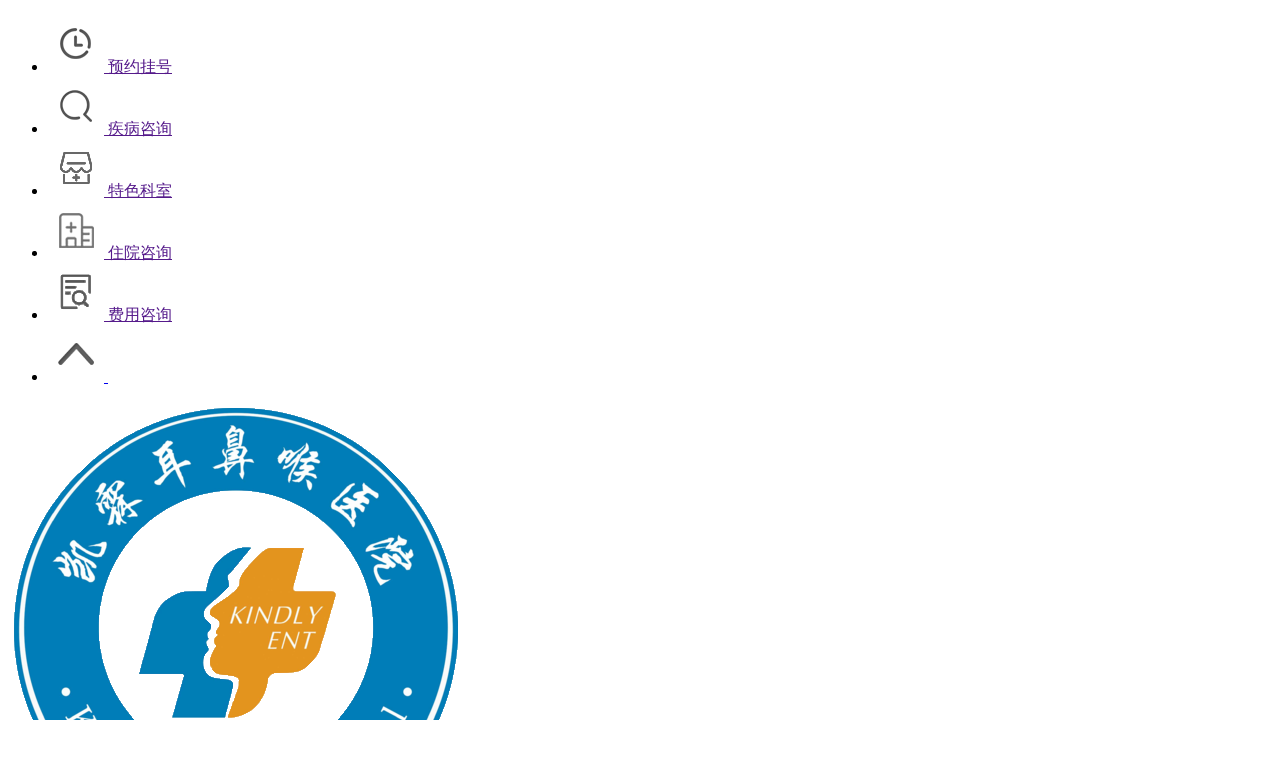

--- FILE ---
content_type: text/html; charset=utf-8
request_url: https://ebhkl.com/category-132.html
body_size: 4690
content:
<!DOCTYPE html>
<html lang="zh">
<head>
<meta http-equiv="Content-Type" content="text/html; charset=utf-8" />
<!-- 搜索引擎抓取协议 -->
<meta name="robots" content="index,follow"/>
<meta name="viewport" content="width=device-width,initial-scale=1.0,minimum-scale=1.0,maximum-scale=1.0,user-scalable=no" />
<meta content="width=device-width,user-scalable=no" name="viewport">
<meta name="format-detection" content="telephone=yes">
<meta name="apple-touch-fullscreen" content="yes">
<meta name="apple-mobile-web-app-capable" content="yes">
<meta name="apple-mobile-web-app-status-bar-style">
<meta http-equiv="X-UA-Compatible" content="IE=edge,chrome=1">
 
<title>梅尼埃病 _ 呼和浩特凯霖耳鼻喉医院</title>
<meta name="Keywords" content="梅尼埃病,呼和浩特凯霖耳鼻喉医院">
<meta name="description" content="">
<meta property="og:type" content="image"/>
<meta property="og:image" content="https://ebhkl.com/logo.jpg"/>
<link href="https://ebhkl.com/favicon.ico" type="image/x-icon" rel="shortcut icon"/>
<link rel="stylesheet" type="text/css" href="https://ebhkl.com/zb_users/theme/kailin/css/global.css">
<link rel="stylesheet" type="text/css" href="https://ebhkl.com/zb_users/theme/kailin/css/lyc.css">
<link rel="stylesheet" type="text/css" href="https://ebhkl.com/zb_users/theme/kailin/css/jquery.mCustomScrollbar.css">
<script src="https://ebhkl.com/zb_users/theme/kailin/js/jquery.min.js"></script>
<script src="https://ebhkl.com/zb_users/theme/kailin/js/global.js"></script>
<script src="https://ebhkl.com/zb_users/theme/kailin/js/jquery.mousewheel.js"></script>
<script src="https://ebhkl.com/zb_users/theme/kailin/js/jquery.mCustomScrollbar.min.js"></script>
<script src="https://ebhkl.com/zb_users/theme/kailin/js/slick.js"></script>
<script language="javascript" src="https://pwt.zoosnet.net/JS/LsJS.aspx?siteid=PWT33730104&float=1&lng=cn"></script><!--禁止视频右键（就是禁止下载）-->
<script>
$(document).ready(function(){
$('.myVideo').bind('contextmenu',function() { return false; });
});
</script>
<link rel="stylesheet" type="text/css" href="https://ebhkl.com/zb_users/theme/kailin/css/slick.css">
<link rel="stylesheet" type="text/css" href="https://ebhkl.com/zb_users/theme/kailin/css/page.css">
<link rel="stylesheet" type="text/css" href="https://ebhkl.com/zb_users/theme/kailin/css/xf.css">
<!-- 头菜单、右侧悬浮菜单 -->
</head>
<body> 

    <link href="https://ebhkl.com/zb_users/theme/kailin/css/globals.css" rel="stylesheet" type="text/css" />
<div id="myalert-shadow" class="myalert-shadow"></div>
<div class="rightNav">
  <ul>
    <li>
      <a href="" target="_blank">
        <span class="s1">
          <img title="" src="https://klcloud.oss-cn-beijing.aliyuncs.com/upload/hskl/s5a3391c2731ce.png" title="" alt=""></span>
        <span class="s2">预约挂号</span></a>
    </li>
    <li>
      <a href="" target="_blank">
        <span class="s1">
          <img title="" src="https://klcloud.oss-cn-beijing.aliyuncs.com/upload/hskl/s5a13f10b7c2f1.png" title="" alt=""></span>
        <span class="s2">疾病咨询</span></a>
    </li>
    <li>
      <a href="" target="_blank">
        <span class="s1">
          <img title="" src="https://klcloud.oss-cn-beijing.aliyuncs.com/upload/hskl/s5a13f377cf196.png" title="" alt=""></span>
        <span class="s2">特色科室</span></a>
    </li>
    <li>
      <a href="" target="_blank">
        <span class="s1">
          <img title="" src="https://klcloud.oss-cn-beijing.aliyuncs.com/upload/hskl/s5d551e15a425b.png" title="" alt=""></span>
        <span class="s2">住院咨询</span></a>
    </li>
    <li>
      <a href="" target="_blank">
        <span class="s1">
          <img title="" src="https://klcloud.oss-cn-beijing.aliyuncs.com/upload/hskl/s5ab35182e9b81.png" title="" alt=""></span>
        <span class="s2">费用咨询</span></a>
    </li>
  
    <li class="goto">
      <a href="javascript:;">
        <span class="s1">
          <img title="" src="https://klcloud.oss-cn-beijing.aliyuncs.com/upload/hskl/s5a13f67f86b3d.png" title="" alt=""></span>
        <span class="s3">
          <img title="" src="https://klcloud.oss-cn-beijing.aliyuncs.com/upload/hskl/s5a13f68083622.png" title="" alt=""></span>
      </a>
    </li>
  </ul>
</div>
<div class="header">
  <a href="javascript:;" class="menu_h">
    <span></span></a>
  <div class="nav">
    <div class="wrap cf">

      <div class="logo" >
        <a href="https://ebhkl.com/">
          
          <img  title="" alt="" src="https://klcloud.oss-cn-beijing.aliyuncs.com/upload/hskl/kailin.png">
                  </a>
      </div>
        
          
      <div class="navList">
        <ul class="cf">
          <li>
              <a href="https://ebhkl.com/" class="one">首页</a>
          </li>
          <li>
            <a href="/category-143.html" class="one">疾病查询</a>
            <!--<span class="open">+</span>-->
            <!--  <div class="secondNav">-->
            <!--    <a href="/category-143.html#m1">耳科疾病</a>-->
            <!--    <a href="/category-143.html#m2">鼻科疾病</a>-->
            <!--    <a href="/category-143.html#m3">咽喉科疾病</a>-->
            <!--    <a href="/category-143.html#m4">中医科疾病</a>-->
            <!--    <a href="/category-143.html#m5">眩晕科疾病</a>-->
            <!--  </div>-->
          </li>
          <li>
            <a href="https://www.ebhkl.com/post/97325.html" class="one">医师排班表            <span class="open">+</span></a>
              <div class="secondNav">
                <a href="/post/99925.html">张治军_业务副院长</a>
                <a href="/post/92992.html">程方祝_教授</a>
                <a href="/post/2836.html">何雅琴_主治医师</a>
                <a href="/post/2837.html">刘武刚_主治医师</a>
                
                <a href="#">------------------</a>
                <a href="/post/4137.html">张 莉_医学博士</a>
        
              </div>
            </li>
          <li>       
            <a style="color: red;" href="https://pwt.zoosnet.net/LR/Chatpre.aspx?id=PWT33730104" class="one">官方预约</a></li>
          <li>
            <a href="/category-41.html" class="one">医院动态              <span class="open">+</span></a>
              <div class="secondNav">
                <a href="/category-41.html">医院动态</a>
                <a href="/post/2812.html">扶贫助残</a>
                <a href="/post/2853.html">学术交流</a>
                <a href="/post/2854.html">凯霖风采</a>
                <a href="/post/2852.html">凯霖荣誉</a>
              </div>
          </li>
          <li>
            <a  href="/category-151.html" class="one">微信公众号</a></li>
          <li>
            <a href="/category-144.html" class="one">视频讲解            <span class="open">+</span></a>
            <div class="secondNav">
              <a href="/category-147.html">耳科视频</a>
              <a href="/category-148.html">鼻科视频</a>
              <a href="/category-162.html">咽喉科视频</a>
              <a href="/category-167.html">眩晕科视频</a>
              <a href="/category-170.html">中医科视频</a>
              <a href="/category-183.html">凯霖大讲堂</a>
            </div>
          </li>
          <li>
            <a href="https://pwt.zoosnet.net/LR/Chatpre.aspx?id=PWT33730104" class="one">预约挂号</a>
            <!--<span class="open">+</span>-->
            <!--<div class="secondNav">-->
            <!--  <a href="/category-47.html">专家简介与出诊表</a>-->
            <!--  <a href="/category-140.html">科室介绍与技术设备</a>-->
            <!--  <a href="/post/2838.html">门诊须知与住院须知</a>-->
            <!--  <a href="/post/2839.html">医院地址与来院导航</a>-->
            <!--</div>-->
            </li>
        </ul>
      </div>
      <div class="shareNav cf">
        <a href="" target="_blank"><img src="https://klcloud.oss-cn-beijing.aliyuncs.com/upload/hskl/xlogo.png"></a>
      </div>
    </div>
  </div>
</div>


<style>
	.header .nav .logo {padding-right:10px;}
	.header .navList li .one {padding:0 13px;}
	.nursing .list li{ font-size:16px; }
</style>
<div class="body_box">
	<div class="x-page4">
	    <div class="bread">
	        <div class="wrap">您现在的位置： 
	        <a href="https://ebhkl.com/">首页</a>&gt;<a href="">梅尼埃病</a>	
	        </div>
        </div>		
        <div class="wrap">
	    	<div class="nursing">
	    		<div class="t"><h1 class="h1">梅尼埃病</h1></div>
	    		<div id="datalist">
	    	        <ul class="list">
                           
	    	            <li> 
	    	                <a target="_blank" href="https://ebhkl.com/post/98495.html"><span class="date">2025-12-25</span>梅尼埃病需要做的检查是什么</a>
	    	            </li>
                               
	    	            <li> 
	    	                <a target="_blank" href="https://ebhkl.com/post/98494.html"><span class="date">2025-12-25</span>患了梅尼埃病需要做哪些检查</a>
	    	            </li>
                               
	    	            <li> 
	    	                <a target="_blank" href="https://ebhkl.com/post/98493.html"><span class="date">2025-12-25</span>梅尼埃病患者该做的检查是什么</a>
	    	            </li>
                               
	    	            <li> 
	    	                <a target="_blank" href="https://ebhkl.com/post/98492.html"><span class="date">2025-12-25</span>患了梅尼埃病要怎么检查</a>
	    	            </li>
                               
	    	            <li> 
	    	                <a target="_blank" href="https://ebhkl.com/post/98491.html"><span class="date">2025-12-25</span>梅尼埃病的检查需要从哪些方面做起</a>
	    	            </li>
                               
	    	            <li> 
	    	                <a target="_blank" href="https://ebhkl.com/post/98490.html"><span class="date">2025-12-25</span>梅尼埃病要检查几个方面</a>
	    	            </li>
                               
	    	            <li> 
	    	                <a target="_blank" href="https://ebhkl.com/post/98489.html"><span class="date">2025-12-25</span>梅尼埃病的检查项目有哪些</a>
	    	            </li>
                               
	    	            <li> 
	    	                <a target="_blank" href="https://ebhkl.com/post/98488.html"><span class="date">2025-12-25</span>梅尼埃病都做哪些检查</a>
	    	            </li>
                               
	    	            <li> 
	    	                <a target="_blank" href="https://ebhkl.com/post/98487.html"><span class="date">2025-12-25</span>梅尼埃病患者需要进行哪些检查</a>
	    	            </li>
                                            </ul>
	                <style type="text/css">
/* 分页样式 */


.page-con {
    margin: 0 auto;
    height: 68px;
    text-align: center;
}

.page-con li {
    display: inline-block;
 
    margin-right: 18px;

}

.page-con li a {
    padding: 0 16px;
    height: 49px;
    line-height: 49px;
    border-radius: 14px;
    text-align: center;
    font-size: 18px;
    color: #414141;
    border: 1px solid #d9d9d9;
    display: inline-block;
    background: #fff;
}

.page-con li span {
    padding: 0 16px;
    height: 49px;
    line-height: 49px;
    text-align: center;
    font-size: 18px;
    border: 1px solid #d9d9d9;
    display: inline-block;
    background: #fff;
}

.page-con li a:hover, .page-con li.current a {
    height: 49px;
    line-height: 49px;
    background: #168EE1;
    color: #fff;
}

.page-con .point {
    line-height: 49px;
    font-weight: bold;
    font-size: 19px;
    margin-right: 13px;
}

.page-con li.disabled {
    color: #BFBFBF;
    cursor: default;
}

.page-con li.disabled:hover {
    background: #fff;
    color: #BFBFBF;
    height: 49px;
    line-height: 49px;
}	
</style>
<div class="pager clear">
<ul class="page-con">
<li class="current"><a>1</a></li>
<li><a href="https://ebhkl.com/category-132_2.html" title="第2页">2</a></li>
<li><a href="https://ebhkl.com/category-132_3.html" title="第3页">3</a></li>
<li><a href="https://ebhkl.com/category-132_4.html" title="第4页">4</a></li>
<li><a href="https://ebhkl.com/category-132_5.html" title="第5页">5</a></li>
<li class="next"><a href="https://ebhkl.com/category-132_2.html" title="下一页">下一页</a></li>
<li style="display: none;"><a href="https://ebhkl.com/category-132_88.html" title="最后一页" style="display: none;">最后</a></li>
</ul>
</div>











                </div>		
            </div>
	    </div>
        		<div class="pubc-box">
        <style>
        .pubc-box .list .item.i1 .img {background: url(https://klcloud.oss-cn-beijing.aliyuncs.com/upload/hskl/s5a3388c78ca06.png) center no-repeat;}
        .pubc-box .list .item.i1:hover .img{background-image:url(https://klcloud.oss-cn-beijing.aliyuncs.com/upload/hskl/s5a1d090c0cdaf.png)}
    </style><style>
        .pubc-box .list .item.i2 .img {background: url(https://klcloud.oss-cn-beijing.aliyuncs.com/upload/hskl/s5a338807c130a.png) center no-repeat;}
        .pubc-box .list .item.i2:hover .img{background-image:url(https://klcloud.oss-cn-beijing.aliyuncs.com/upload/hskl/s5a1d090d196cd.png)}
    </style><style>
        .pubc-box .list .item.i3 .img {background: url(https://klcloud.oss-cn-beijing.aliyuncs.com/upload/hskl/s5a193a55cdad1.png) center no-repeat;}
        .pubc-box .list .item.i3:hover .img{background-image:url(https://klcloud.oss-cn-beijing.aliyuncs.com/upload/hskl/s5a1d090e27cea.png)}
    </style><style>
        .pubc-box .list .item.i4 .img {background: url(https://klcloud.oss-cn-beijing.aliyuncs.com/upload/hskl/s5a193a56b7374.png) center no-repeat;}
        .pubc-box .list .item.i4:hover .img{background-image:url(https://klcloud.oss-cn-beijing.aliyuncs.com/upload/hskl/s5a1d090f300ab.png)}
    </style><style>
        .pubc-box .list .item.i5 .img {background: url(https://klcloud.oss-cn-beijing.aliyuncs.com/upload/hskl/s5a193a57bd3f3.png) center no-repeat;}
        .pubc-box .list .item.i5:hover .img{background-image:url(https://klcloud.oss-cn-beijing.aliyuncs.com/upload/hskl/s5a1d0910575e2.png)}
    </style><style>
        .pubc-box .list .item.i6 .img {background: url(https://klcloud.oss-cn-beijing.aliyuncs.com/upload/hskl/s5a193a58be013.png) center no-repeat;}
        .pubc-box .list .item.i6:hover .img{background-image:url(https://klcloud.oss-cn-beijing.aliyuncs.com/upload/hskl/s5a1d09115fcf4.png)}
    </style><style>
        .pubc-box .list .item.i7 .img {background: url(https://klcloud.oss-cn-beijing.aliyuncs.com/upload/hskl/s5a193a59b8256.png) center no-repeat;}
        .pubc-box .list .item.i7:hover .img{background-image:url(https://klcloud.oss-cn-beijing.aliyuncs.com/upload/hskl/s5a1d091268852.png)}
    </style>
<div class="block">
    <div class="title1"><a style="color:#ff7a03">了解这些有可能对您的就诊有所帮助</a></div>
    <div class="list clearfix">
        <div class="item i1">
                <a class="vertical" href="/post/2838.html">
                    <div class="icon-box">
                        <div class="img">
                        </div>
                        <div class="h2">住院须知</div>
                    </div>
                </a>
            </div><div class="item i2">
                <a class="vertical" href="/post/97325.html">
                    <div class="icon-box">
                        <div class="img">
                        </div>
                        <div class="h2">出诊表</div>
                    </div>
                </a>
            </div><div class="item i3">
                <a class="vertical" href="/post/2839.html">
                    <div class="icon-box">
                        <div class="img">
                        </div>
                        <div class="h2">医院位置</div>
                    </div>
                </a>
            </div><div class="item i4">
                <a class="vertical" href="/category-151.html">
                    <div class="icon-box">
                        <div class="img">
                        </div>
                        <div class="h2">公众号</div>
                    </div>
                </a>
            </div><div class="item i5">
                <a class="vertical"  href="/category-41.html">
                    <div class="icon-box">
                        <div class="img">
                        </div>
                        <div class="h2">最新活动</div>
                    </div>
                </a>
            </div><div class="item i6">
                <a class="vertical" href="/category-143.html">
                    <div class="icon-box">
                        <div class="img">
                        </div>
                        <div class="h2">疾病查询</div>
                    </div>
                </a>
            </div>
        </div>
</div>
</div>	</div>
</div>
<script>
var get = {
	p:1
};
function getPage(_url){
    var params = _url ? {} : get;
    params._json = Math.random();
	$.get(_url ? _url : window.location.href, params, function(data) {
        if($(window).width()<1024){
            var html = [];
            if(get.p == 1){
            	$('#datalist').remove();
            	$('.body_box .nursing .t').after(data);
            }else{
            	$('#datalist .list').append($(data).find('.list').html());
            	if(!$(data).find('.more').size()){
            		$('#datalist .more').hide();
            	}
            }
        }else{
            $('#datalist').remove();
            $('.body_box .nursing .t').after(data);
            $("html,body").animate({scrollTop:$('.body_box .nursing .t').offset().top},500);
        }
    });
}
$(function(){
	$('.body_box').on('click', '#datalist .xpage li a', function(event) {
	    if($(this).attr('href') && $(this).attr('href')!='javascript:void(0);'){
	    	getPage($(this).attr('href'));
	    }
	    return false;
	});
	$('.body_box').on('click', '#datalist .xpage li.jump .btn', function(event) {
		var go  = parseInt($(this).parents('.jump').find('input[type=text]').val());
		var max = parseInt($(this).attr('data-max'));
		if(!go){
			return false;
		}else{
			get.p = (go > max) ? max : go;
		}
	    getPage($(this).attr('href'));
	    return false;
	});
	
	$('.body_box').on('click', '#datalist .xpage .more', function(event) {
	    get.p++;
	    getPage();
	    return false;
	});
});
</script>
<div class="footer">
  <div class="link">
    <div class="wrap cf">
      <span class="l"></span>
      <div class="a">
        <a href="/post/2983.html">关于我们</a>
        <a href="/category-41.html">活动新闻</a>
        <a href="/sitemaps.html">网站地图</a>
        </div>
    </div>
  </div>
  <div class="copy">
    <div class="wrap cf">
      <div class="left">
        <div class="siteMap">
          <p style="text-align:center;font-size:16px;width: 332px;color:#d8a56f" href="#">凯霖耳鼻喉专科连锁品牌</p>
          <a style="color:#d8a56f" href="https://www.ebhkl.com" target="_blank">呼和浩特凯霖耳鼻喉专科医院</a>
          <a style="color:#d8a56f" href="https://www.klent.cn" target="_blank">大同凯霖耳鼻喉专科医院</a></div>
        <p class="cf address">
          <span>地　　址：</span>
          <span class="div">
            <b>呼和浩特市回民区巴彦淖尔北路与光明大街交汇处东北角</b>  
          </span>
        </p>
        <p>线上服务： <a style="color:red" href="">网上挂号</a></p>
      </div>
      <script>
var _hmt = _hmt || [];
(function() {
  var hm = document.createElement("script");
  hm.src = "https://hm.baidu.com/hm.js?e4a12ef6a0065a25c22f133f964dffee";
  var s = document.getElementsByTagName("script")[0]; 
  s.parentNode.insertBefore(hm, s);
})();
</script>

      <div class="right">
        <p>Copyright 呼和浩特凯霖耳鼻喉医院 All Rights Reserved. 本站内容仅供参考，不作为诊断及医疗依据
          <br/>工信部备案号：<a href="https://beian.miit.gov.cn/" target="_blank">蒙ICP备17001590号-3 </a></p>
      </div>
    </div>
  </div>
</div>

</body>
</html>
	<!--186.16 ms , 7 queries , 60181kb memory , 2 errors--><!--186.18 ms , 7 queries , 60181kb memory , 2 errors-->